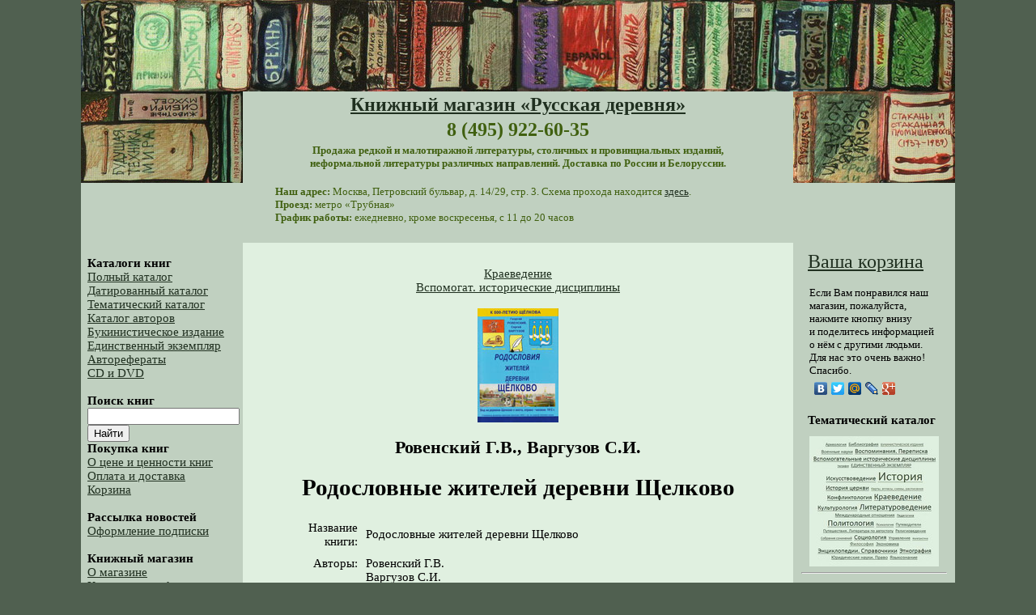

--- FILE ---
content_type: text/html
request_url: https://hamlet.ru/?view=item&id=30636
body_size: 13953
content:
<!DOCTYPE HTML PUBLIC "-//W3C//DTD HTML 4.01 Transitional//EN" "http://www.w3.org/TR/html4/loose.dtd">


<html>
<head>
  <meta http-equiv="Content-Language" content="ru">
  <meta http-equiv="Content-Type" content="text/html; charset=windows-1251">
  <meta name="keywords" content="редкие книги, малотиражные издания, книжный магазин, интернет-магазин, доставка по России, доставка в Белоруссию, низкие цены">
  <meta name="description" content="Книгу Родословные жителей деревни Щелково можно купить в нашем магазине за 303 р. ">
  <meta name="yandex-verification" content="c4efb4d3550d4be1" />
  <link rel="icon" href="/favicon.ico" type="image/x-icon"> 
  <link rel="shortcut icon" href="/favicon.ico" type="image/x-icon">
  <title>Ровенский Г.В., Варгузов С.И. Родословные жителей деревни Щелково &mdash; 303 pyб.</title>
  <style type="text/css">
	body {	font-family: calibri;
		margin-top:0px;
		background-color: #506050;
		font-size: 11pt;
                }
	td { font-family: calibri;
		font-size: 11pt;	
	}
    #counters { visible: none; }
    .td01 {
	background-color: #C0D0C0;
    }
    .td02 {
	background-color: #D0E0D0;
    }
    .td03 {
	background-color: #C0D0C0;
    }
    .book_image {
	margin-top: 2px;
	margin-bottom: 2px;
	margin-left: 0px;
	margin-right: 10px;
    }
    #blink1 {
    -webkit-animation: blink1 3s linear infinite;
    animation: blink1 3s linear infinite;
    }
    @-webkit-keyframes blink1 {
    0% { color: rgba(255, 0, 0, 0); }
    50% { color: rgba(255, 0, 0, 1); }
    100% { color: rgba(255, 0, 0, 1); }
    }
    @keyframes blink1 {
    0% { color: rgba(255, 0, 0, 1); }
    50% { color: rgba(255, 0, 0, 0); }
    100% { color: rgba(255, 0, 0, 1); }
    }
  </style>

<style type="text/css">
	div.c0ebb7 {padding: 0px !important; text-align: left !important;font-size: 12px !important; background-color: #ffffff !important; border: 1px solid #e0e0e0e !important;}
	.c0ebb7 .text {color: #000000 !important; font-size: 12px !important;padding: 3px 0 !important; line-height: normal !important;}
	.c0ebb7 .host {color: #006600;font-weight: normal;font-size: 9px !important; padding: 0px 0 !important; line-height: normal !important;}
</style>

<!-- Yandex.Metrika counter -->
<script type="text/javascript" >
    (function (d, w, c) {
        (w[c] = w[c] || []).push(function() {
            try {
                w.yaCounter3072202 = new Ya.Metrika({
                    id:3072202,
                    clickmap:true,
                    trackLinks:true,
                    accurateTrackBounce:true,
                    webvisor:true
                });
            } catch(e) { }
        });

        var n = d.getElementsByTagName("script")[0],
            s = d.createElement("script"),
            f = function () { n.parentNode.insertBefore(s, n); };
        s.type = "text/javascript";
        s.async = true;
        s.src = "https://mc.yandex.ru/metrika/watch.js";

        if (w.opera == "[object Opera]") {
            d.addEventListener("DOMContentLoaded", f, false);
        } else { f(); }
    })(document, window, "yandex_metrika_callbacks");
</script>
<noscript><div><img src="https://mc.yandex.ru/watch/3072202" style="position:absolute; left:-9999px;" alt="" /></div></noscript>
<!-- /Yandex.Metrika counter -->

</head>

<!-- begin of Top100 code -->
<!-- исправить неверную кодировку и перенести ее в другой раздел (Торговля -> книги) -->
<!-- script type="text/javascript" src="http://counter.rambler.ru/top100.jcn?1062383"></script-->
<!-- end of Top100 code -->

<body link="#203020" alink="#406010" vlink="#405030">

<a name="top"></a>

<table border="0" cellspacing="0" cellpadding="0" align="center">

<tr height="113px"><td colspan=3 align=center valign=middle><a href="/"><img src="/img/hamlet-books-top.jpg" alt="ПК &laquo;Русская деревня&raquo;" border=0></a></td></tr>

<tr height="100px">

<td class="td01" width="200px" valign="top"><img src="/img/hamlet-books-right.jpg" alt="ПК &laquo;Русская деревня&raquo;" border="0"><!--<br><img src="/img/hamlet-books-left.jpg" alt="ПК &laquo;Русская деревня&raquo;" border=0>--></td>

<td bgcolor=#C0D0C0 align=center valign=middle>
	<table width="680px" border=0>
	<tr>
		<td align=center>
			<font size=+2 color="#406010">
				<b><a href="/">Книжный магазин &laquo;Русская деревня&raquo;</a></b>
			</font>
		</td>
	</tr>
	<tr>
		<td align=center>
			<font size=+2 color="#406010">
				<b>8 (495) 922-60-35</b>
			</font>
		</td>
	</tr>
	<tr>
		<td align=center>
			<font color="#406010" size="-1">
				<b>Продажа редкой и малотиражной литературы, столичных и провинциальных изданий,<br> неформальной литературы различных направлений. Доставка по России и Белоруссии.</b>
				<br><br>
				<table width=90%>
				<tr>
				<td align=left>
					<div>
						<font color="#406010" size="-1">
							<b>Наш адрес:</b> Москва, Петровский бульвар, д. 14/29, стр. 3. Схема прохода находится <a href="/?view=contacts" title="Посмотреть на карте" target="_blank">здесь</a>.<br>
							<b>Проезд:</b> метро &laquo;Трубная&raquo;<br>
							<b>График работы:</b> ежедневно, кроме воскресенья, с 11 до 20 часов<br>
						</font>
					</div>
					<br>
					<div>
						<font color="FF0000" size="-1">
                        
						</font>
					</div>
				</td>
				</tr>
				</table>
            </font>
            <div align=center>
            </div>
        	</font>
		</td>
	</tr>
	</table>
</td>
<td class="td01" width=200px valign=top><img src="/img/hamlet-books-left.jpg" alt="ПК &laquo;Русская деревня&raquo;" border=0>
	
</td>
</tr>
<tr height="600px">
<td bgcolor=#C0D0C0 width=200px align=left valign=top>
	<br>
	&nbsp;&nbsp;<b>Каталоги книг</b>
	<br>
	&nbsp;&nbsp;<a href="/?view=full" title="Полный каталог книг, разделённый на страницы">Полный каталог</a>
	<br>
	&nbsp;&nbsp;<a href="/?view=month" title="Каталог, отсортированный по месяцам">Датированный каталог</a>
	<br>
	&nbsp;&nbsp;<a href="/?view=cat&id=0" title="Каталог, отсортированный по тематикам">Тематический каталог</a>
	<br>
	&nbsp;&nbsp;<a href="/?view=authors" title="Каталог авторов">Каталог авторов</a>
	<br>
	&nbsp;&nbsp;<a href="/?view=cat&id=120" title="Букинистические издания">Букинистическое издание</a>
	<br>
	&nbsp;&nbsp;<a href="/?view=cat&id=118" title="Книги в единственном экземпляре">Единственный экземпляр</a>
	<br>
	&nbsp;&nbsp;<a href="/?view=cat&id=122" title="Авторефераты">Авторефераты</a>
	<br>
	&nbsp;&nbsp;<a href="/?view=cat&id=121" title="Каталог компакт-дисков и DVD">CD и DVD</a>
	<br>
	<br>

	<form id=f name=f action="default.asp" method=get cellspacing=0px cellpadding=0px>
			&nbsp;&nbsp;<b>Поиск книг</b>
			<input type=hidden name=view value=search>
			<br>
			&nbsp;&nbsp;<input type=text name=word value="" style="width:90%">
			<br>
			&nbsp;&nbsp;<input type=submit value="Найти">
	</form>
	&nbsp;&nbsp;<b>Покупка книг</b>
	<br>
	&nbsp;&nbsp;<a href="/?view=about_prices" title="О цене и ценности книг">О цене и ценности книг</a>
	<br>
	&nbsp;&nbsp;<a href="/?view=order" title="Порядок оформления заказа">Оплата и доставка</a>
	<br>
	&nbsp;&nbsp;<a href="/?view=cart&action=edit" title="Просмотр содержимого корзины и оформление заказа">Корзина</a>
	<br>
	<br>

    &nbsp;&nbsp;<b>Рассылка новостей</b>
	&nbsp;&nbsp;<a href="/?view=subscription" title="Оформление подписки на новости сайта">Оформление подписки</a>
	<br>
	<br>

	&nbsp;&nbsp;<b>Книжный магазин</b>
	<br>
	&nbsp;&nbsp;<a href="/?view=about" title="Краткая информация о магазине">О магазине</a>
	<br>
	&nbsp;&nbsp;<a href="/?view=contacts" title="Адрес, телефоны, почта, проезд">Контактная информация</a>
	<br>
	&nbsp;&nbsp;<a href="/?view=feedback" title="Книга отзывов и предложений">Оставить отзыв</a>
	<br>
	<br>

	

	<br>
	<br>

</td>
<td bgcolor=#E0F0E0 width="680px" valign=top>
	<table width="680px" height=1000px border=0 cellspacing=0 cellpadding=10px>
	<tr>
	<td valign="top">
    


		<table width="600px" align=center valign=top><tr><td align=center valign="top">
		
		
			<br>
			
			    <a href="/?view=cat&id=94">Краеведение</a><br>
    		    
			    <a href="/?view=cat&id=100">Вспомогат. исторические дисциплины</a><br>
    		    
			<br>
			
				<img src="/img/books/thumbs/th30636.jpg" alt="Родословные жителей деревни Щелково">
			
			<br>
			<h2>Ровенский Г.В., Варгузов С.И.</h2>
			<h1>Родословные жителей деревни Щелково</h1>
			<h2></h2>
			<table border=0 cellspacing=0 cellpadding=5px align="center">
                     		<tr>
					<td align=right valign="top">Название книги:</td>
					<td align=left>
						Родословные жителей деревни Щелково
					</td>
				</tr>
                     		<tr>
					
						<td align=right valign="top">Авторы:</td>
					
					<td>
					Ровенский Г.В.<br>
					Варгузов С.И.<br>
					
					</td>
				</tr>
				
				<tr>
					<td align=right valign=top>Место издания:</td>
					<td align=left>Щёлково&nbsp;</td>
				</tr>
				
				<tr>
					<td align=right valign=top>Типография:</td>
					<td align=left>Мещёра&nbsp;</td>
				</tr>
				
				<tr>
					<td align=right valign=top>Год издания:</td>
					<td align=left>2019&nbsp;</td>
				</tr>
				
				<tr>
					<td align=right valign=top>Число страниц:</td>
					<td align=left>121&nbsp;</td>
				</tr>
				
				<tr>
					<td align=right valign=top>Наличие иллюстраций:</td>
					<td align=left>да</td>
				</tr>
				
				<tr>
					<td align=right valign=top>Тираж:</td>
					<td align=left>без тиража&nbsp;</td>
				</tr>
				
				<tr>
					<td align=right valign=top>Серия:</td>
					<td align=left>К 500-летию Щёлкова&nbsp;</td>
				</tr>
				
				<tr>
					<td align=right valign=top>Комментарии:</td>
					<td align=left>Загл. на обл.: Родословия жителей деревни Щёлково. В книге опубликованы родословные росписи по семи поколениям жителей деревни Щёлково, записанных с фамилиями в 1834 г. их владельцами князьями Голицыными. Росписи составлены по сводным записям Ревизских сказок и исповедных ведомостей церквей района. Основные материалы предваряет очерк истории деревни.&nbsp;</td>
				</tr>
				
				<tr>
					<td align=right valign=top>Цена:</td>
					<td align=left>303&nbsp;руб.&nbsp;50&nbsp;коп.</td>
				</tr>
				<tr>

				
					<td align=center colspan=2><font size="+2"><a href="/?view=cart&action=add&itemid=30636">Добавить в корзину</a></font></td>
				
				</tr>


				

					<tr height="50px">
						<td colspan=2>&nbsp;</td>
					</tr>
					<tr>
					<td colspan=2>
						<table border="0" width="100%">
						<tr>
						<td colspan="3">
							
						    	    <h3 align="center">Другие книги этих авторов:</h3>
							
						</td>
						</tr>
						<tr>
							
								<td align="center" valign="middle" width="33%">
									<a href="/?view=item&id=16469" target="_blank">
									
										<img src="/img/books/thumbs/th16469.jpg" alt="История Фрязино" border="0"><br>
									
									<font size="-1">История Фрязино</font>
									</a>
								</td>
								
								<td align="center" valign="middle" width="33%">
									<a href="/?view=item&id=18325" target="_blank">
									
										<img src="/img/books/thumbs/th18325.jpg" alt="Иван Иванович Иванов, летчик-истребитель, герой первого тарана в Великой Отечественной войне" border="0"><br>
									
									<font size="-1">Иван Иванович Иванов, летчик-истребитель, герой первого тарана в Великой Отечественной войне</font>
									</a>
								</td>
								
								<td align="center" valign="middle" width="33%">
									<a href="/?view=item&id=21909" target="_blank">
									
										<img src="/img/books/thumbs/th21909.jpg" alt="Князь Дмитрий Трубецкой – спаситель Отечества. 1611/12 гг." border="0"><br>
									
									<font size="-1">Князь Дмитрий Трубецкой – спаситель Отечества. 1611/12 гг.</font>
									</a>
								</td>
								
									</tr>
									<tr height="10px"><td colspan="3"></td></tr>
									<tr>
								
								<td align="center" valign="middle" width="33%">
									<a href="/?view=item&id=24463" target="_blank">
									
										<img src="/img/books/thumbs/th24463.jpg" alt="Кондрашевы – шелкоткацкие фабриканты из деревни Фрязино и их потомки. Щелково – Гребнево – Москва" border="0"><br>
									
									<font size="-1">Кондрашевы – шелкоткацкие фабриканты из деревни Фрязино и их потомки. Щелково – Гребнево – Москва</font>
									</a>
								</td>
								
								<td align="center" valign="middle" width="33%">
									<a href="/?view=item&id=24593" target="_blank">
									
										<img src="/img/books/thumbs/th24593.jpg" alt="Бароны Пилар фон Пильхау и их потомки" border="0"><br>
									
									<font size="-1">Бароны Пилар фон Пильхау и их потомки</font>
									</a>
								</td>
								
								<td align="center" valign="middle" width="33%">
									<a href="/?view=item&id=25144" target="_blank">
									
										<img src="/img/books/thumbs/th25144.jpg" alt="Наш земляк – поэт князь Иван Михайлович Долгоруков (1764–1823)" border="0"><br>
									
									<font size="-1">Наш земляк – поэт князь Иван Михайлович Долгоруков (1764–1823)</font>
									</a>
								</td>
								
									</tr>
									<tr height="10px"><td colspan="3"></td></tr>
									<tr>
								
								<td align="center" valign="middle" width="33%">
									<a href="/?view=item&id=25242" target="_blank">
									
										<img src="/img/books/thumbs/th25242.jpg" alt="Усадьба И.В. Лопухина – сельцо Савинское (Савинки) на Воре. Знаменитый философский парк (вариант топографии)" border="0"><br>
									
									<font size="-1">Усадьба И.В. Лопухина – сельцо Савинское (Савинки) на Воре. Знаменитый философский парк (вариант топографии)</font>
									</a>
								</td>
								
								<td align="center" valign="middle" width="33%">
									<a href="/?view=item&id=25880" target="_blank">
									
										<img src="/img/books/thumbs/th25880.jpg" alt="99-я гвардейская стрелковая Свирская дивизия" border="0"><br>
									
									<font size="-1">99-я гвардейская стрелковая Свирская дивизия</font>
									</a>
								</td>
								
								<td align="center" valign="middle" width="33%">
									<a href="/?view=item&id=26003" target="_blank">
									
										<img src="/img/books/thumbs/th26003.jpg" alt="Неизвестный Пушкин" border="0"><br>
									
									<font size="-1">Неизвестный Пушкин</font>
									</a>
								</td>
								
									</tr>
									<tr height="10px"><td colspan="3"></td></tr>
									<tr>
								
								<td align="center" valign="middle" width="33%">
									<a href="/?view=item&id=26013" target="_blank">
									
										<img src="/img/books/thumbs/th26013.jpg" alt="Мякиньков Юрий Павлович – ведущий разработчик ЛБВ" border="0"><br>
									
									<font size="-1">Мякиньков Юрий Павлович – ведущий разработчик ЛБВ</font>
									</a>
								</td>
								
								<td align="center" valign="middle" width="33%">
									<a href="/?view=item&id=26431" target="_blank">
									
										<img src="/img/books/thumbs/th26431.jpg" alt="Собор новомучеников Щелковских" border="0"><br>
									
									<font size="-1">Собор новомучеников Щелковских</font>
									</a>
								</td>
								
								<td align="center" valign="middle" width="33%">
									<a href="/?view=item&id=26485" target="_blank">
									
										<img src="/img/books/thumbs/th26485.jpg" alt="Первостроители Фрязино" border="0"><br>
									
									<font size="-1">Первостроители Фрязино</font>
									</a>
								</td>
								
									</tr>
									<tr height="10px"><td colspan="3"></td></tr>
									<tr>
								
								<td align="center" valign="middle" width="33%">
									<a href="/?view=item&id=26775" target="_blank">
									
										<img src="/img/books/thumbs/th26775.jpg" alt="Усадьба Никольское-Тимонино. Петр Валуев – государственный деятель в эпоху великих реформ, писатель, публицист, поэт" border="0"><br>
									
									<font size="-1">Усадьба Никольское-Тимонино. Петр Валуев – государственный деятель в эпоху великих реформ, писатель, публицист, поэт</font>
									</a>
								</td>
								
								<td align="center" valign="middle" width="33%">
									<a href="/?view=item&id=26833" target="_blank">
									
										<img src="/img/books/thumbs/th26833.jpg" alt="Родословные пяти родов Гончаровых и роспись потомков Афанасия Авраамова сына Гончарова, основателя Полотняного Завода, многих церквей, заводов и фабрик" border="0"><br>
									
									<font size="-1">Родословные пяти родов Гончаровых и роспись потомков Афанасия Авраамова сына Гончарова, основателя Полотняного Завода, многих церквей, заводов и фабрик</font>
									</a>
								</td>
								
								<td align="center" valign="middle" width="33%">
									<a href="/?view=item&id=27667" target="_blank">
									
										<img src="/img/books/thumbs/th27667.jpg" alt="Усадьба Лукино-Варино. Княжна Варвара Ивановна Одоевская, в замужестве Ланская" border="0"><br>
									
									<font size="-1">Усадьба Лукино-Варино. Княжна Варвара Ивановна Одоевская, в замужестве Ланская</font>
									</a>
								</td>
								
									</tr>
									<tr height="10px"><td colspan="3"></td></tr>
									<tr>
								
								<td align="center" valign="middle" width="33%">
									<a href="/?view=item&id=27668" target="_blank">
									
										<img src="/img/books/thumbs/th27668.jpg" alt="Книга Судеб 600 бойцов Щелковского батальона народного ополчения" border="0"><br>
									
									<font size="-1">Книга Судеб 600 бойцов Щелковского батальона народного ополчения</font>
									</a>
								</td>
								
								<td align="center" valign="middle" width="33%">
									<a href="/?view=item&id=27955" target="_blank">
									
										<img src="/img/books/thumbs/th27955.jpg" alt="225 лет храму во имя Гребневской иконы Божией Матери в селе Гребнево" border="0"><br>
									
									<font size="-1">225 лет храму во имя Гребневской иконы Божией Матери в селе Гребнево</font>
									</a>
								</td>
								
								<td align="center" valign="middle" width="33%">
									<a href="/?view=item&id=28121" target="_blank">
									
										<img src="/img/books/thumbs/th28121.jpg" alt="Фрязинские добровольцы. 1941 г. Щелковский батальон народного ополчения" border="0"><br>
									
									<font size="-1">Фрязинские добровольцы. 1941 г. Щелковский батальон народного ополчения</font>
									</a>
								</td>
								
									</tr>
									<tr height="10px"><td colspan="3"></td></tr>
									<tr>
								
								<td align="center" valign="middle" width="33%">
									<a href="/?view=item&id=28410" target="_blank">
									
										<img src="/img/books/thumbs/th28410.jpg" alt="3-я гвардейская воздушно-десантная дивизия. 1942–1945" border="0"><br>
									
									<font size="-1">3-я гвардейская воздушно-десантная дивизия. 1942–1945</font>
									</a>
								</td>
								
								<td align="center" valign="middle" width="33%">
									<a href="/?view=item&id=28481" target="_blank">
									
										<img src="/img/books/thumbs/th28481.jpg" alt="100 лет Щелковскому Совету депутатов. 1917–2017" border="0"><br>
									
									<font size="-1">100 лет Щелковскому Совету депутатов. 1917–2017</font>
									</a>
								</td>
								
								<td align="center" valign="middle" width="33%">
									<a href="/?view=item&id=28821" target="_blank">
									
										<img src="/img/books/thumbs/th28821.jpg" alt="Аэродром &quot;Щелково&quot; (Чкаловский)" border="0"><br>
									
									<font size="-1">Аэродром "Щелково" (Чкаловский)</font>
									</a>
								</td>
								
									</tr>
									<tr height="10px"><td colspan="3"></td></tr>
									<tr>
								
								<td align="center" valign="middle" width="33%">
									<a href="/?view=item&id=29026" target="_blank">
									
										<img src="/img/books/thumbs/th29026.jpg" alt="Репрессии в НИИ ВВС (Чкаловская)" border="0"><br>
									
									<font size="-1">Репрессии в НИИ ВВС (Чкаловская)</font>
									</a>
								</td>
								
								<td align="center" valign="middle" width="33%">
									<a href="/?view=item&id=29356" target="_blank">
									
										<img src="/img/books/thumbs/th29356.jpg" alt="Капцова Анна Михайловна и её сыновья" border="0"><br>
									
									<font size="-1">Капцова Анна Михайловна и её сыновья</font>
									</a>
								</td>
								
								<td align="center" valign="middle" width="33%">
									<a href="/?view=item&id=29405" target="_blank">
									
										<img src="/img/books/thumbs/th29405.jpg" alt="3-я гвардейская воздушно-десантная бригада" border="0"><br>
									
									<font size="-1">3-я гвардейская воздушно-десантная бригада</font>
									</a>
								</td>
								
									</tr>
									<tr height="10px"><td colspan="3"></td></tr>
									<tr>
								
								<td align="center" valign="middle" width="33%">
									<a href="/?view=item&id=29495" target="_blank">
									
										<img src="/img/books/thumbs/th29495.jpg" alt="Липатёнковы (д. Осеево – Аристов погост – г. Лосино-Петровский) – история семьи ткачей в истории края и в истории страны" border="0"><br>
									
									<font size="-1">Липатёнковы (д. Осеево – Аристов погост – г. Лосино-Петровский) – история семьи ткачей в истории края и в истории страны</font>
									</a>
								</td>
								
								<td align="center" valign="middle" width="33%">
									<a href="/?view=item&id=29496" target="_blank">
									
										<img src="/img/books/thumbs/th29496.jpg" alt="Дмитрий Дудко – мятежный проповедник в Гребневе (1976–1980)" border="0"><br>
									
									<font size="-1">Дмитрий Дудко – мятежный проповедник в Гребневе (1976–1980)</font>
									</a>
								</td>
								
								<td align="center" valign="middle" width="33%">
									<a href="/?view=item&id=29815" target="_blank">
									
										<img src="/img/books/thumbs/th29815.jpg" alt="Щелковское коммерческое училище Министерства торговли и промышленности. 1909–1918" border="0"><br>
									
									<font size="-1">Щелковское коммерческое училище Министерства торговли и промышленности. 1909–1918</font>
									</a>
								</td>
								
									</tr>
									<tr height="10px"><td colspan="3"></td></tr>
									<tr>
								
								<td align="center" valign="middle" width="33%">
									<a href="/?view=item&id=30813" target="_blank">
									
										<img src="/img/books/thumbs/th30813.jpg" alt="Синицын Александр Иванович (1850–1925) – фабрикант и меценат" border="0"><br>
									
									<font size="-1">Синицын Александр Иванович (1850–1925) – фабрикант и меценат</font>
									</a>
								</td>
								
								<td align="center" valign="middle" width="33%">
									<a href="/?view=item&id=31126" target="_blank">
									
										<img src="/img/books/thumbs/th31126.jpg" alt="Разгадана тайна аэродрома Набережная (Щёлково–7)" border="0"><br>
									
									<font size="-1">Разгадана тайна аэродрома Набережная (Щёлково–7)</font>
									</a>
								</td>
								
								<td align="center" valign="middle" width="33%">
									<a href="/?view=item&id=31744" target="_blank">
									
										<img src="/img/books/thumbs/th31744.jpg" alt="Людвиг Рабенек и его потомки – основатели Щелкова как города" border="0"><br>
									
									<font size="-1">Людвиг Рабенек и его потомки – основатели Щелкова как города</font>
									</a>
								</td>
								
									</tr>
									<tr height="10px"><td colspan="3"></td></tr>
									<tr>
								
								<td align="center" valign="middle" width="33%">
									<a href="/?view=item&id=32281" target="_blank">
									
										<img src="/img/books/thumbs/th32281.jpg" alt="8-й воздушно-десантный корпус в Сталинградской битве. Декабрь 1941 – июль 1942" border="0"><br>
									
									<font size="-1">8-й воздушно-десантный корпус в Сталинградской битве. Декабрь 1941 – июль 1942</font>
									</a>
								</td>
								
								<td align="center" valign="middle" width="33%">
									<a href="/?view=item&id=32677" target="_blank">
									
										<img src="/img/books/thumbs/th32677.jpg" alt="Четвериков Сергей Иванович и его сыновья" border="0"><br>
									
									<font size="-1">Четвериков Сергей Иванович и его сыновья</font>
									</a>
								</td>
								
								<td align="center" valign="middle" width="33%">
									<a href="/?view=item&id=32678" target="_blank">
									
										<img src="/img/books/thumbs/th32678.jpg" alt="По Стромынской дороге" border="0"><br>
									
									<font size="-1">По Стромынской дороге</font>
									</a>
								</td>
								
									</tr>
									<tr height="10px"><td colspan="3"></td></tr>
									<tr>
								
								<td align="center" valign="middle" width="33%">
									<a href="/?view=item&id=33103" target="_blank">
									
										<img src="/img/books/thumbs/th33103.jpg" alt="Андрей Пустов, первый председатель Совета депутатов" border="0"><br>
									
									<font size="-1">Андрей Пустов, первый председатель Совета депутатов</font>
									</a>
								</td>
								
								<td align="center" valign="middle" width="33%">
									<a href="/?view=item&id=33104" target="_blank">
									
										<img src="/img/books/thumbs/th33104.jpg" alt="Юная республика" border="0"><br>
									
									<font size="-1">Юная республика</font>
									</a>
								</td>
								
								<td align="center" valign="middle" width="33%">
									<a href="/?view=item&id=33485" target="_blank">
									
										<img src="/img/books/thumbs/th33485.jpg" alt="Глеб Якунин (1934–2014), православный правозащитник, священник, депутат, поэт" border="0"><br>
									
									<font size="-1">Глеб Якунин (1934–2014), православный правозащитник, священник, депутат, поэт</font>
									</a>
								</td>
								
									</tr>
									<tr height="10px"><td colspan="3"></td></tr>
									<tr>
								
								<td align="center" valign="middle" width="33%">
									<a href="/?view=item&id=34058" target="_blank">
									
										<img src="/img/books/thumbs/th34058.jpg" alt="Книга памяти бойцов деревни Щелково за рекой" border="0"><br>
									
									<font size="-1">Книга памяти бойцов деревни Щелково за рекой</font>
									</a>
								</td>
								
								<td align="center" valign="middle" width="33%">
									<a href="/?view=item&id=34059" target="_blank">
									
										<img src="/img/books/thumbs/th34059.jpg" alt="Жители деревни Щёлково за рекой в 1952–1954 гг." border="0"><br>
									
									<font size="-1">Жители деревни Щёлково за рекой в 1952–1954 гг.</font>
									</a>
								</td>
								
								<td align="center" valign="middle" width="33%">
									<a href="/?view=item&id=34651" target="_blank">
									
										<img src="/img/books/thumbs/th34651.jpg" alt="Зайцевы из деревни Щелково" border="0"><br>
									
									<font size="-1">Зайцевы из деревни Щелково</font>
									</a>
								</td>
								
									</tr>
									<tr height="10px"><td colspan="3"></td></tr>
									<tr>
								
								<td align="center" valign="middle" width="33%">
									<a href="/?view=item&id=34652" target="_blank">
									
										<img src="/img/books/thumbs/th34652.jpg" alt="Тайны усадьбы Лукино-Варино" border="0"><br>
									
									<font size="-1">Тайны усадьбы Лукино-Варино</font>
									</a>
								</td>
								
								<td align="center" valign="middle" width="33%">
									<a href="/?view=item&id=34945" target="_blank">
									
										<img src="/img/books/thumbs/th34945.jpg" alt="Село Богослово и селения прихода церкви Казанской Богоматери – Сабурово, Корякино, Костюнино и б. Кузьменки" border="0"><br>
									
									<font size="-1">Село Богослово и селения прихода церкви Казанской Богоматери – Сабурово, Корякино, Костюнино и б. Кузьменки</font>
									</a>
								</td>
								
								<td align="center" valign="middle" width="33%">
									<a href="/?view=item&id=34946" target="_blank">
									
										<img src="/img/books/thumbs/th34946.jpg" alt="Композитор Юрий Сахновский из Городищ и другие музыкальные истории нашего края" border="0"><br>
									
									<font size="-1">Композитор Юрий Сахновский из Городищ и другие музыкальные истории нашего края</font>
									</a>
								</td>
								
									</tr>
									<tr height="10px"><td colspan="3"></td></tr>
									<tr>
								
								<td align="center" valign="middle" width="33%">
									<a href="/?view=item&id=35648" target="_blank">
									
										<img src="/img/books/thumbs/th35648.jpg" alt="Щёлковские любовные истории" border="0"><br>
									
									<font size="-1">Щёлковские любовные истории</font>
									</a>
								</td>
								
								<td align="center" valign="middle" width="33%">
									<a href="/?view=item&id=36370" target="_blank">
									
										<img src="/img/books/thumbs/th36370.jpg" alt="Дом отдыха «Новые Горки» и дачные окрестности" border="0"><br>
									
									<font size="-1">Дом отдыха «Новые Горки» и дачные окрестности</font>
									</a>
								</td>
								
								<td align="center" valign="middle" width="33%">
									<a href="/?view=item&id=36952" target="_blank">
									
										<img src="/img/books/thumbs/th36952.jpg" alt="200 лет храму святителя Николая Чудотворца, архиепископа Мирликийского, в селе Гребнево, «иже под колоколы» и с часозвоном" border="0"><br>
									
									<font size="-1">200 лет храму святителя Николая Чудотворца, архиепископа Мирликийского, в селе Гребнево, «иже под колоколы» и с часозвоном</font>
									</a>
								</td>
								
									</tr>
									<tr height="10px"><td colspan="3"></td></tr>
									<tr>
								
								<td align="center" valign="middle" width="33%">
									<a href="/?view=item&id=36981" target="_blank">
									
										<img src="/img/books/thumbs/th36981.jpg" alt="Книга памяти репрессированных в Щелковском районе. 1930–1980 гг." border="0"><br>
									
									<font size="-1">Книга памяти репрессированных в Щелковском районе. 1930–1980 гг.</font>
									</a>
								</td>
								
								<td align="center" valign="middle" width="33%">
									<a href="/?view=item&id=37509" target="_blank">
									
										<img src="/img/books/thumbs/th37509.jpg" alt="Фрязино в космосе" border="0"><br>
									
									<font size="-1">Фрязино в космосе</font>
									</a>
								</td>
								
								<td align="center" valign="middle" width="33%">
									<a href="/?view=item&id=38924" target="_blank">
									
										<img src="/img/books/thumbs/th38924.jpg" alt="Тайные грани Хомутовской дороги" border="0"><br>
									
									<font size="-1">Тайные грани Хомутовской дороги</font>
									</a>
								</td>
								
									</tr>
									<tr height="10px"><td colspan="3"></td></tr>
									<tr>
								
						</tr>
						</table>
					</td>
					</tr>
				

					<tr height="50px">
						<td colspan=2>&nbsp;</td>
					</tr>
					<tr>
					<td colspan=2>
						<table border="0" width="100%">
						<tr>
						<td colspan="3">
						    <h3 align="center">С книгой &laquo;Родословные жителей деревни Щелково&raquo; заказывают следующие книги:</h3>
						</td>
						</tr>
						<tr>
							
								<td align="center" valign="middle" width="33%">
									<a href="/?view=item&id=28410" target="_blank">
									<img src="/img/books/thumbs/th28410.jpg" alt="3-я гвардейская воздушно-десантная дивизия. 1942–1945" border="0"><br>
									<font size="-1">3-я гвардейская воздушно-десантная дивизия. 1942–1945</font>
									</a>
								</td>
								
								<td align="center" valign="middle" width="33%">
									<a href="/?view=item&id=30314" target="_blank">
									<img src="/img/books/thumbs/th30314.jpg" alt="Тульский биографический словарь" border="0"><br>
									<font size="-1">Тульский биографический словарь</font>
									</a>
								</td>
								
								<td align="center" valign="middle" width="33%">
									<a href="/?view=item&id=30315" target="_blank">
									<img src="/img/books/thumbs/th30315.jpg" alt="Тульский биографический словарь" border="0"><br>
									<font size="-1">Тульский биографический словарь</font>
									</a>
								</td>
								
									</tr>
									<tr height="10px"><td colspan="3"></td></tr>
									<tr>
								
								<td align="center" valign="middle" width="33%">
									<a href="/?view=item&id=31744" target="_blank">
									<img src="/img/books/thumbs/th31744.jpg" alt="Людвиг Рабенек и его потомки – основатели Щелкова как города" border="0"><br>
									<font size="-1">Людвиг Рабенек и его потомки – основатели Щелкова как города</font>
									</a>
								</td>
								
								<td align="center" valign="middle" width="33%">
									<a href="/?view=item&id=33103" target="_blank">
									<img src="/img/books/thumbs/th33103.jpg" alt="Андрей Пустов, первый председатель Совета депутатов" border="0"><br>
									<font size="-1">Андрей Пустов, первый председатель Совета депутатов</font>
									</a>
								</td>
								
								<td align="center" valign="middle" width="33%">
									<a href="/?view=item&id=33104" target="_blank">
									<img src="/img/books/thumbs/th33104.jpg" alt="Юная республика" border="0"><br>
									<font size="-1">Юная республика</font>
									</a>
								</td>
								
									</tr>
									<tr height="10px"><td colspan="3"></td></tr>
									<tr>
								
								<td align="center" valign="middle" width="33%">
									<a href="/?view=item&id=34883" target="_blank">
									<img src="/img/books/thumbs/th34883.jpg" alt="Переводчики и переводы в России конца XVI – начала XVII столетия" border="0"><br>
									<font size="-1">Переводчики и переводы в России конца XVI – начала XVII столетия</font>
									</a>
								</td>
								
						</tr>
						</table>
					</td>
					</tr>
				


				<tr height="50px">
					<td colspan=2>&nbsp;</td>
				</tr>

				<tr>
				<td colspan=2>

					

						<table border="0">
					
						<tr>
						<td colspan="3">
						    <h3 align="center">Популярные книги:</h3>
						</td>
						</tr>
						<tr>
							
								<td align="center" valign="middle" width="33%">
									<a href="/?view=item&id=26483" target="_blank">
									<img src="/img/books/thumbs/th26483.jpg" alt="Москва – Калуга – Козельск" border="0"><br>
									<font size="-1">Москва – Калуга – Козельск</font></a>
								</td>
								
								<td align="center" valign="middle" width="33%">
									<a href="/?view=item&id=18602" target="_blank">
									<img src="/img/books/thumbs/th18602.jpg" alt="Ближняя Рязанка" border="0"><br>
									<font size="-1">Ближняя Рязанка</font></a>
								</td>
								
								<td align="center" valign="middle" width="33%">
									<a href="/?view=item&id=14758" target="_blank">
									<img src="/img/books/thumbs/th14758.jpg" alt="Москва – Углич" border="0"><br>
									<font size="-1">Москва – Углич</font></a>
								</td>
								
									</tr>
									<tr height="10px"><td colspan="3"></td></tr>
									<tr>
								
								<td align="center" valign="middle" width="33%">
									<a href="/?view=item&id=21368" target="_blank">
									<img src="/img/books/thumbs/th21368.jpg" alt="Дневник Яна  Петра Сапеги (1608–1611)" border="0"><br>
									<font size="-1">Дневник Яна  Петра Сапеги (1608–1611)</font></a>
								</td>
								
								<td align="center" valign="middle" width="33%">
									<a href="/?view=item&id=22505" target="_blank">
									<img src="/img/books/thumbs/th22505.jpg" alt="Легенды и тайны Гуслицкого края" border="0"><br>
									<font size="-1">Легенды и тайны Гуслицкого края</font></a>
								</td>
								
								<td align="center" valign="middle" width="33%">
									<a href="/?view=item&id=17893" target="_blank">
									<img src="/img/books/thumbs/th17893.jpg" alt="Православные монастыри России и их роль в развитии культуры (XI – начало XX в.)" border="0"><br>
									<font size="-1">Православные монастыри России и их роль в развитии культуры (XI – начало XX в.)</font></a>
								</td>
								
									</tr>
									<tr height="10px"><td colspan="3"></td></tr>
									<tr>
								
								<td align="center" valign="middle" width="33%">
									<a href="/?view=item&id=32942" target="_blank">
									<img src="/img/books/thumbs/th32942.jpg" alt="Рязанская область: [Свод памятников]" border="0"><br>
									<font size="-1">Рязанская область: [Свод памятников]</font></a>
								</td>
								
								<td align="center" valign="middle" width="33%">
									<a href="/?view=item&id=17931" target="_blank">
									<img src="/img/books/thumbs/th17931.jpg" alt="Описание древнейших документов архивов московских приказов XVI – начала XVII веков" border="0"><br>
									<font size="-1">Описание древнейших документов архивов московских приказов XVI – начала XVII веков</font></a>
								</td>
								
								<td align="center" valign="middle" width="33%">
									<a href="/?view=item&id=17367" target="_blank">
									<img src="/img/books/thumbs/th17367.jpg" alt="Землевладение Троице-Сергиева монастыря в XV–XVI вв" border="0"><br>
									<font size="-1">Землевладение Троице-Сергиева монастыря в XV–XVI вв</font></a>
								</td>
								
									</tr>
									<tr height="10px"><td colspan="3"></td></tr>
									<tr>
								
								<td align="center" valign="middle" width="33%">
									<a href="/?view=item&id=30230" target="_blank">
									<img src="/img/books/thumbs/th30230.jpg" alt="Служилые люди России XVI–XVII веков" border="0"><br>
									<font size="-1">Служилые люди России XVI–XVII веков</font></a>
								</td>
								
								<td align="center" valign="middle" width="33%">
									<a href="/?view=item&id=36091" target="_blank">
									<img src="/img/books/thumbs/th36091.jpg" alt="Чертолье" border="0"><br>
									<font size="-1">Чертолье</font></a>
								</td>
								
								<td align="center" valign="middle" width="33%">
									<a href="/?view=item&id=21909" target="_blank">
									<img src="/img/books/thumbs/th21909.jpg" alt="Князь Дмитрий Трубецкой – спаситель Отечества. 1611/12 гг." border="0"><br>
									<font size="-1">Князь Дмитрий Трубецкой – спаситель Отечества. 1611/12 гг.</font></a>
								</td>
								
									</tr>
									<tr height="10px"><td colspan="3"></td></tr>
									<tr>
								
								<td align="center" valign="middle" width="33%">
									<a href="/?view=item&id=15810" target="_blank">
									<img src="/img/books/thumbs/th15810.jpg" alt="Писцовые книги Новгородской земли" border="0"><br>
									<font size="-1">Писцовые книги Новгородской земли</font></a>
								</td>
								
								<td align="center" valign="middle" width="33%">
									<a href="/?view=item&id=15809" target="_blank">
									<img src="/img/books/thumbs/th15809.jpg" alt="Писцовые книги Новгородской земли" border="0"><br>
									<font size="-1">Писцовые книги Новгородской земли</font></a>
								</td>
								
								<td align="center" valign="middle" width="33%">
									<a href="/?view=item&id=15811" target="_blank">
									<img src="/img/books/thumbs/th15811.jpg" alt="Писцовые книги Новгородской земли" border="0"><br>
									<font size="-1">Писцовые книги Новгородской земли</font></a>
								</td>
								
									</tr>
									<tr height="10px"><td colspan="3"></td></tr>
									<tr>
								
						</tr>
						</table>
						
				</td>
				</tr>

				<tr>
				<td colspan="3">
				    <h3 align="center">Книги по тематикам:</h3>
				</td>
				</tr>

				<tr>
				<td colspan="3">

					
					<table width="90%" border=0 align=center valign=middle>
					<tr><td align=center valign=top>
					<div align=center>
					
						&nbsp;<a href="/?view=cat&id=121" title="38&nbsp;книг"><font size="1">CD&nbsp;и&nbsp;DVD</font></a>
						
						&nbsp;<a href="/?view=cat&id=122" title="1&nbsp;книга"><font size="-2">Автореферат</font></a>
						
						&nbsp;<a href="/?view=cat&id=115" title="104&nbsp;книги"><font size="2">Археология</font></a>
						
						&nbsp;<a href="/?view=cat&id=110" title="56&nbsp;книг"><font size="1">Библиография</font></a>
						
						&nbsp;<a href="/?view=cat&id=120" title="1215&nbsp;книг"><font size="4">БУКИНИСТИЧЕСКОЕ&nbsp;ИЗДАНИЕ</font></a>
						
						&nbsp;<a href="/?view=cat&id=102" title="408&nbsp;книг"><font size="3">Военные&nbsp;науки</font></a>
						
						&nbsp;<a href="/?view=cat&id=92" title="587&nbsp;книг"><font size="3">Воспоминания.&nbsp;Переписка</font></a>
						
						&nbsp;<a href="/?view=cat&id=100" title="718&nbsp;книг"><font size="4">Вспомогательные&nbsp;исторические&nbsp;дисциплины</font></a>
						
						&nbsp;<a href="/?view=cat&id=117" title="144&nbsp;книги"><font size="2">География</font></a>
						
						&nbsp;<a href="/?view=cat&id=118" title="588&nbsp;книг"><font size="3">ЕДИНСТВЕННЫЙ&nbsp;ЭКЗЕМПЛЯР</font></a>
						
						&nbsp;<a href="/?view=cat&id=109" title="520&nbsp;книг"><font size="3">Искусствоведение</font></a>
						
						&nbsp;<a href="/?view=cat&id=88" title="2634&nbsp;книги"><font size="5">История</font></a>
						
						&nbsp;<a href="/?view=cat&id=153" title="78&nbsp;книг"><font size="1">История&nbsp;зарубежных&nbsp;стран</font></a>
						
						&nbsp;<a href="/?view=cat&id=97" title="337&nbsp;книг"><font size="3">История&nbsp;церкви</font></a>
						
						&nbsp;<a href="/?view=cat&id=106" title="87&nbsp;книг"><font size="1">Карты,&nbsp;атласы,&nbsp;схемы,&nbsp;расписания</font></a>
						
						&nbsp;<a href="/?view=cat&id=126" title="5&nbsp;книг"><font size="-1">Кваеведение</font></a>
						
						&nbsp;<a href="/?view=cat&id=89" title="737&nbsp;книг"><font size="4">Конфликтология</font></a>
						
						&nbsp;<a href="/?view=cat&id=94" title="1194&nbsp;книги"><font size="4">Краеведение</font></a>
						
						&nbsp;<a href="/?view=cat&id=104" title="322&nbsp;книги"><font size="3">Культурология</font></a>
						
						&nbsp;<a href="/?view=cat&id=87" title="570&nbsp;книг"><font size="3">Литературоведение</font></a>
						
						&nbsp;<a href="/?view=cat&id=96" title="594&nbsp;книги"><font size="3">Международные&nbsp;отношения</font></a>
						
						&nbsp;<a href="/?view=cat&id=98" title="23&nbsp;книги"><font size="0">Педагогика</font></a>
						
						&nbsp;<a href="/?view=cat&id=90" title="728&nbsp;книг"><font size="4">Политология</font></a>
						
						&nbsp;<a href="/?view=cat&id=112" title="47&nbsp;книг"><font size="1">Психология</font></a>
						
						&nbsp;<a href="/?view=cat&id=114" title="163&nbsp;книги"><font size="2">Путеводители</font></a>
						
						&nbsp;<a href="/?view=cat&id=113" title="139&nbsp;книг"><font size="2">Путешествия.&nbsp;Литература&nbsp;по&nbsp;автостопу</font></a>
						
						&nbsp;<a href="/?view=cat&id=116" title="360&nbsp;книг"><font size="3">Религиоведение</font></a>
						
						&nbsp;<a href="/?view=cat&id=111" title="42&nbsp;книги"><font size="1">Собрания&nbsp;сочинений</font></a>
						
						&nbsp;<a href="/?view=cat&id=91" title="327&nbsp;книг"><font size="3">Социология</font></a>
						
						&nbsp;<a href="/?view=cat&id=152" title="19&nbsp;книг"><font size="0">Спорт</font></a>
						
						&nbsp;<a href="/?view=cat&id=108" title="92&nbsp;книги"><font size="2">Управление</font></a>
						
						&nbsp;<a href="/?view=cat&id=123" title="3&nbsp;книги"><font size="-2">Физика</font></a>
						
						&nbsp;<a href="/?view=cat&id=101" title="237&nbsp;книг"><font size="2">Философия</font></a>
						
						&nbsp;<a href="/?view=cat&id=103" title="319&nbsp;книг"><font size="3">Экономика</font></a>
						
						&nbsp;<a href="/?view=cat&id=95" title="294&nbsp;книги"><font size="3">Энциклопедии.&nbsp;Справочники</font></a>
						
						&nbsp;<a href="/?view=cat&id=93" title="345&nbsp;книг"><font size="3">Этнография</font></a>
						
						&nbsp;<a href="/?view=cat&id=105" title="102&nbsp;книги"><font size="2">Юридические&nbsp;науки.&nbsp;Право</font></a>
						
						&nbsp;<a href="/?view=cat&id=99" title="152&nbsp;книги"><font size="2">Языкознание</font></a>
						
					</div>
					</td></tr>
					</table>

				</td>
				</tr>
					
				
			</table>
			
		</table>
	

	</td></tr></table>

</td>
<td rowspan=2 bgcolor=#C0D0C0 width=200px valign=top align=center>
        <table width=100% height=100% border=0 cellspacing=0 cellpadding=10px>
	<tr><td align=left valign=top>

		&nbsp;&nbsp;<a href="/?view=cart&action=edit" title="Просмотр содержимого корзины и оформление заказа"><font size="+2">Ваша корзина</font></a>
		<br>
		<br>
		
		<div style="padding: 0 10px">
			<font size="-1">Если Вам понравился наш магазин, пожалуйста, нажмите кнопку внизу и&nbsp;поделитесь информацией о&nbsp;нём с&nbsp;другими людьми. Для нас это очень важно! Спасибо.</font>
			<br />
			<script type="text/javascript" src="//yandex.st/share/share.js" charset="utf-8"></script>
			<div class="yashare-auto-init" data-yashareL10n="ru" data-yashareType="none" data-yashareQuickServices="vkontakte,facebook,twitter,moimir,lj,gplus"></div>
		</div>
		<br />


		&nbsp;&nbsp;<b>Тематический каталог</b>
		<font size="-2"><br><br></font>
		<div align=center>
			<a href="/?view=tags" title="Тематический каталог">
				<img src="/img/hamlet-thematics-crop-resize.jpg" alt="Тематический каталог" border=0>
			</a>
		</div>
		<hr>
		<br>
		<b>Редкие книги</b><br>
		<a href="/?view=cat&id=120" title="Букинистические издания">Букинистические издания</a>
		<br>
		<a href="/?view=cat&id=118" title="Книги в единственном экземпляре">Единственные экземпляры</a>
		<br>
		<hr>
		<br>
		

	</td></tr>
	<tr><td align=right valign=bottom>
		<!--img src="/img/hamlet-last-book.jpg" border=0-->
	</td></tr>
	</table>
</td>
</tr><tr>
<td align=left bgcolor=#C0D0C0><font size=-3><a rel="nofollow" href="/?view=admin">.</a></font></td>
<td bgcolor=#C0D0C0>
	<table width=100% border=0 cellspacing=0 cellpadding=0>
	<tr>
		<td align=left valign=top bgcolor=#C0D0C0>
			&nbsp;&nbsp;&nbsp;&nbsp;<a href="#top">К&nbsp;началу&nbsp;страницы</a>
		</td>
		<td align=right valign=top bgcolor=#C0D0C0>
			&copy;&nbsp;2003&ndash;2026 <a href="/" title="Производственный кооператив ''Русская деревня''">ПК &laquo;Русская деревня&raquo;</a>&nbsp;<br><br>
			<font size="-3" color="black">При оформлении сайта использованы фрагменты картины М. Колерова &laquo;Книжная полка&raquo;, любезно предоставленной автором.</font>
		</td>
	</tr>
	</table>
</td>
<!--td bgcolor=#C0D0C0 width=200px valign=top></td-->
</tr>

<tr height=3px><td colspan=2>&nbsp;</td></tr>

<tr>

<td align=right valign=top>&nbsp;</td>
<td align=left valign=top>

<div>

<!--Rating@Mail.ru COUNTEr--><script language="JavaScript" type="text/javascript"><!--
d=document;var a='';a+=';r='+escape(d.referrer)
js=10//--></script><script language="JavaScript1.1" type="text/javascript"><!--
a+=';j='+navigator.javaEnabled()
js=11//--></script><script language="JavaScript1.2" type="text/javascript"><!--
s=screen;a+=';s='+s.width+'*'+s.height
a+=';d='+(s.colorDepth?s.colorDepth:s.pixelDepth)
js=12//--></script><script language="JavaScript1.3" type="text/javascript"><!--
js=13//--></script><script language="JavaScript" type="text/javascript"><!--
d.write('<a rel="nofollow" href="http://top.mail.ru/jump?from=1196029"'+
' target=_top><img src="http://df.c3.b2.a1.top.list.ru/counter'+
'?id=1196029;t=54;js='+js+a+';rand='+Math.random()+
'" alt="Рейтинг@Mail.ru"'+' border=0 height=31 width=88/><\/a>')
if(11<js)d.write('<'+'!-- ')//--></script><noscript><a
target=_top rel="nofollow" href="http://top.mail.ru/jump?from=1196029"><img
src="http://df.c3.b2.a1.top.list.ru/counter?js=na;id=1196029;t=54"
border=0 height=31 width=88
alt="Рейтинг@Mail.ru"/></a></noscript><script language="JavaScript" type="text/javascript"><!--
if(11<js)d.write('--'+'>')//--></script><!--/COUNTER-->


<!-- counter.1gb.ru -->
<script language="javascript" type="text/javascript">
cgb_js="1.0"; cgb_r=""+Math.random()+"&r="+
escape(document.referrer)+"&pg="+
escape(window.location.href);
document.cookie="rqbct=1; path=/"; cgb_r+="&c="+
(document.cookie?"Y":"N");
</script><script language="javascript1.1" type="text/javascript">
cgb_js="1.1";cgb_r+="&j="+
(navigator.javaEnabled()?"Y":"N")</script>
<script language="javascript1.2" type="text/javascript">
cgb_js="1.2"; cgb_r+="&wh="+screen.width+
'x'+screen.height+"&px="+
(((navigator.appName.substring(0,3)=="Mic"))?
screen.colorDepth:screen.pixelDepth)</script>
<script language="javascript1.3" type="text/javascript">cgb_js="1.3"</script>
<script language="javascript" type="text/javascript">cgb_r+="&js="+cgb_js; 
document.write("<a rel='nofollow' href='http://www.1gb.ru?cnt=2482'>"+
"<img src='http://counter.1gb.ru/cnt.aspx?"+
"u=2482&"+cgb_r+
"&' border=0 width=88 height=31 "+
"alt='1Gb.ru counter'></a>")</script>
<noscript><a rel='nofollow' href='http://www.1gb.ru?cnt=2482'>
<img src="http://counter.1gb.ru/cnt.aspx?u=2482" 
border=0 width="88" height="31" alt="1Gb.ru counter"></a>
</noscript>
<!-- /counter.1gb.ru -->
<!-- yandex -->
<a rel="nofollow" href="http://www.yandex.ru/cy?base=0&amp;host=www.hamlet.ru"><img src="http://www.yandex.ru/cycounter?www.hamlet.ru" width="88" height="31" alt="Яндекс цитирования" border="0" /></a>
<!-- /yandex -->

</div>
</td></tr>
<tr>
<td colspan="3" align="center">

</td>
</tr>
</table>


<!-- Google analytics -->
<script src="http://www.google-analytics.com/urchin.js" type="text/javascript">
</script>
<script type="text/javascript">
_uacct = "UA-3908915-1";
urchinTracker();
</script>

</body>
</html>
